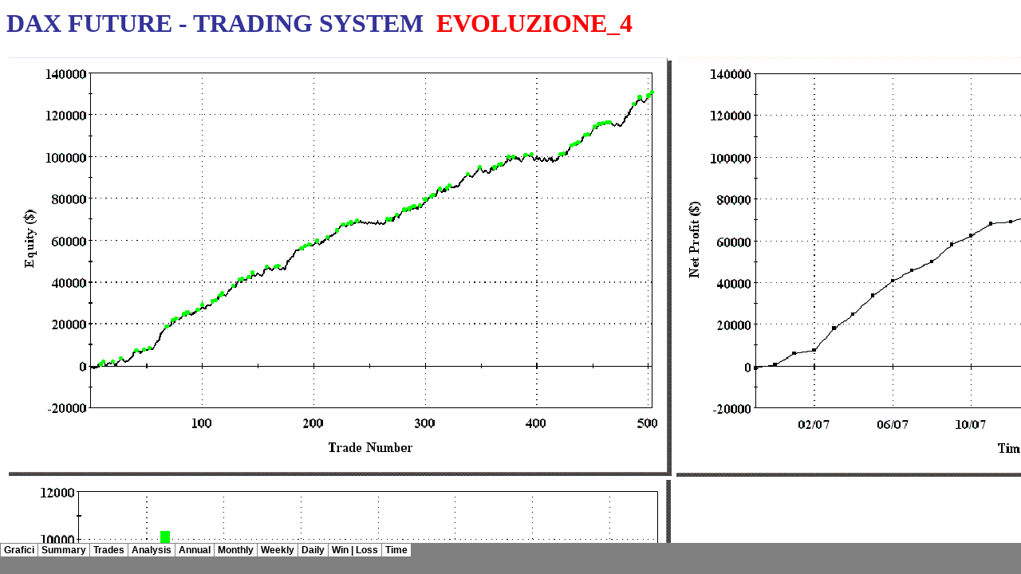

--- FILE ---
content_type: text/html
request_url: https://www.autoclik.it/evo_4.htm
body_size: 3378
content:
<html xmlns:v="urn:schemas-microsoft-com:vml"
xmlns:o="urn:schemas-microsoft-com:office:office"
xmlns:x="urn:schemas-microsoft-com:office:excel"
xmlns="http://www.w3.org/TR/REC-html40">

<head>
<meta name="Excel Workbook Frameset">
<meta http-equiv=Content-Type content="text/html; charset=windows-1252">
<meta name=ProgId content=Excel.Sheet>
<meta name=Generator content="Microsoft Excel 9">
<link rel=File-List href="./Evo_4._file/filelist.xml">
<link rel=Edit-Time-Data href="./Evo_4._file/editdata.mso">
<link rel=OLE-Object-Data href="./Evo_4._file/oledata.mso">
<!--[if gte mso 9]><xml>
 <o:DocumentProperties>
  <o:LastAuthor>Roberto</o:LastAuthor>
  <o:Created>2009-04-07T22:25:17Z</o:Created>
  <o:LastSaved>2009-04-07T22:34:06Z</o:LastSaved>
  <o:Version>9.3821</o:Version>
 </o:DocumentProperties>
 <o:OfficeDocumentSettings>
  <o:DownloadComponents/>
  <o:LocationOfComponents HRef="file:D:\msowc.cab"/>
  <o:Colors>
   <o:Color>
    <o:Index>16</o:Index>
    <o:RGB>#8080FF</o:RGB>
   </o:Color>
   <o:Color>
    <o:Index>17</o:Index>
    <o:RGB>#802060</o:RGB>
   </o:Color>
   <o:Color>
    <o:Index>18</o:Index>
    <o:RGB>#FFFFC0</o:RGB>
   </o:Color>
   <o:Color>
    <o:Index>19</o:Index>
    <o:RGB>#A0E0E0</o:RGB>
   </o:Color>
   <o:Color>
    <o:Index>20</o:Index>
    <o:RGB>#600080</o:RGB>
   </o:Color>
   <o:Color>
    <o:Index>22</o:Index>
    <o:RGB>#0080C0</o:RGB>
   </o:Color>
   <o:Color>
    <o:Index>23</o:Index>
    <o:RGB>#C0C0FF</o:RGB>
   </o:Color>
   <o:Color>
    <o:Index>33</o:Index>
    <o:RGB>#69FFFF</o:RGB>
   </o:Color>
   <o:Color>
    <o:Index>36</o:Index>
    <o:RGB>#A6CAF0</o:RGB>
   </o:Color>
   <o:Color>
    <o:Index>37</o:Index>
    <o:RGB>#CC9CCC</o:RGB>
   </o:Color>
   <o:Color>
    <o:Index>39</o:Index>
    <o:RGB>#E3E3E3</o:RGB>
   </o:Color>
   <o:Color>
    <o:Index>42</o:Index>
    <o:RGB>#339933</o:RGB>
   </o:Color>
   <o:Color>
    <o:Index>43</o:Index>
    <o:RGB>#999933</o:RGB>
   </o:Color>
   <o:Color>
    <o:Index>44</o:Index>
    <o:RGB>#996633</o:RGB>
   </o:Color>
   <o:Color>
    <o:Index>45</o:Index>
    <o:RGB>#996666</o:RGB>
   </o:Color>
   <o:Color>
    <o:Index>48</o:Index>
    <o:RGB>#3333CC</o:RGB>
   </o:Color>
   <o:Color>
    <o:Index>49</o:Index>
    <o:RGB>#336666</o:RGB>
   </o:Color>
   <o:Color>
    <o:Index>52</o:Index>
    <o:RGB>#663300</o:RGB>
   </o:Color>
   <o:Color>
    <o:Index>55</o:Index>
    <o:RGB>#424242</o:RGB>
   </o:Color>
  </o:Colors>
 </o:OfficeDocumentSettings>
</xml><![endif]--><![if !supportTabStrip]>
<link id="shLink" href="./Evo_4._file/sheet001.htm">
<link id="shLink" href="./Evo_4._file/sheet002.htm">
<link id="shLink" href="./Evo_4._file/sheet003.htm">
<link id="shLink" href="./Evo_4._file/sheet004.htm">
<link id="shLink" href="./Evo_4._file/sheet005.htm">
<link id="shLink" href="./Evo_4._file/sheet006.htm">
<link id="shLink" href="./Evo_4._file/sheet007.htm">
<link id="shLink" href="./Evo_4._file/sheet008.htm">
<link id="shLink" href="./Evo_4._file/sheet009.htm">
<link id="shLink" href="./Evo_4._file/sheet010.htm">

<link id="shLink">

<script language="JavaScript">
<!--
 var c_lTabs=10;

 var c_rgszSh=new Array(c_lTabs);
 c_rgszSh[0] = "Grafici";
 c_rgszSh[1] = "Summary";
 c_rgszSh[2] = "Trades";
 c_rgszSh[3] = "Analysis";
 c_rgszSh[4] = "Annual";
 c_rgszSh[5] = "Monthly";
 c_rgszSh[6] = "Weekly";
 c_rgszSh[7] = "Daily";
 c_rgszSh[8] = "Win | Loss";
 c_rgszSh[9] = "Time";



 var c_rgszClr=new Array(8);
 c_rgszClr[0]="window";
 c_rgszClr[1]="buttonface";
 c_rgszClr[2]="windowframe";
 c_rgszClr[3]="windowtext";
 c_rgszClr[4]="threedlightshadow";
 c_rgszClr[5]="threedhighlight";
 c_rgszClr[6]="threeddarkshadow";
 c_rgszClr[7]="threedshadow";

 var g_iShCur;
 var g_rglTabX=new Array(c_lTabs);

function fnGetIEVer()
{
 var ua=window.navigator.userAgent
 var msie=ua.indexOf("MSIE")
 if (msie>0 && window.navigator.platform=="Win32")
  return parseInt(ua.substring(msie+5,ua.indexOf(".", msie)));
 else
  return 0;
}

function fnBuildFrameset()
{
 var szHTML="<frameset rows=\"*,18\" border=0 width=0 frameborder=no framespacing=0>"+
  "<frame src=\""+document.all.item("shLink")[0].href+"\" name=\"frSheet\" noresize>"+
  "<frameset cols=\"54,*\" border=0 width=0 frameborder=no framespacing=0>"+
  "<frame src=\"\" name=\"frScroll\" marginwidth=0 marginheight=0 scrolling=no>"+
  "<frame src=\"\" name=\"frTabs\" marginwidth=0 marginheight=0 scrolling=no>"+
  "</frameset></frameset><plaintext>";

 with (document) {
  open("text/html","replace");
  write(szHTML);
  close();
 }

 fnBuildTabStrip();
}

function fnBuildTabStrip()
{
 var szHTML=
  "<html><head><style>.clScroll {font:8pt Courier New;color:"+c_rgszClr[6]+";cursor:default;line-height:10pt;}"+
  ".clScroll2 {font:10pt Arial;color:"+c_rgszClr[6]+";cursor:default;line-height:11pt;}</style></head>"+
  "<body onclick=\"event.returnValue=false;\" ondragstart=\"event.returnValue=false;\" onselectstart=\"event.returnValue=false;\" bgcolor="+c_rgszClr[4]+" topmargin=0 leftmargin=0><table cellpadding=0 cellspacing=0 width=100%>"+
  "<tr><td colspan=6 height=1 bgcolor="+c_rgszClr[2]+"></td></tr>"+
  "<tr><td style=\"font:1pt\">&nbsp;<td>"+
  "<td valign=top id=tdScroll class=\"clScroll\" onclick=\"parent.fnFastScrollTabs(0);\" onmouseover=\"parent.fnMouseOverScroll(0);\" onmouseout=\"parent.fnMouseOutScroll(0);\"><a>&#171;</a></td>"+
  "<td valign=top id=tdScroll class=\"clScroll2\" onclick=\"parent.fnScrollTabs(0);\" ondblclick=\"parent.fnScrollTabs(0);\" onmouseover=\"parent.fnMouseOverScroll(1);\" onmouseout=\"parent.fnMouseOutScroll(1);\"><a>&lt</a></td>"+
  "<td valign=top id=tdScroll class=\"clScroll2\" onclick=\"parent.fnScrollTabs(1);\" ondblclick=\"parent.fnScrollTabs(1);\" onmouseover=\"parent.fnMouseOverScroll(2);\" onmouseout=\"parent.fnMouseOutScroll(2);\"><a>&gt</a></td>"+
  "<td valign=top id=tdScroll class=\"clScroll\" onclick=\"parent.fnFastScrollTabs(1);\" onmouseover=\"parent.fnMouseOverScroll(3);\" onmouseout=\"parent.fnMouseOutScroll(3);\"><a>&#187;</a></td>"+
  "<td style=\"font:1pt\">&nbsp;<td></tr></table></body></html>";

 with (frames['frScroll'].document) {
  open("text/html","replace");
  write(szHTML);
  close();
 }

 szHTML =
  "<html><head>"+
  "<style>A:link,A:visited,A:active {text-decoration:none;"+"color:"+c_rgszClr[3]+";}"+
  ".clTab {cursor:hand;background:"+c_rgszClr[1]+";font:8pt Arial;padding-left:3px;padding-right:3px;text-align:center;}"+
  ".clBorder {background:"+c_rgszClr[2]+";font:1pt;}"+
  "</style></head><body onload=\"parent.fnInit();\" onselectstart=\"event.returnValue=false;\" ondragstart=\"event.returnValue=false;\" bgcolor="+c_rgszClr[4]+
  " topmargin=0 leftmargin=0><table id=tbTabs cellpadding=0 cellspacing=0>";

 var iCellCount=(c_lTabs+1)*2;

 var i;
 for (i=0;i<iCellCount;i+=2)
  szHTML+="<col width=1><col>";

 var iRow;
 for (iRow=0;iRow<6;iRow++) {

  szHTML+="<tr>";

  if (iRow==5)
   szHTML+="<td colspan="+iCellCount+"></td>";
  else {
   if (iRow==0) {
    for(i=0;i<iCellCount;i++)
     szHTML+="<td height=1 class=\"clBorder\"></td>";
   } else if (iRow==1) {
    for(i=0;i<c_lTabs;i++) {
     szHTML+="<td height=1 nowrap class=\"clBorder\">&nbsp;</td>";
     szHTML+=
      "<td id=tdTab height=1 nowrap class=\"clTab\" onmouseover=\"parent.fnMouseOverTab("+i+");\" onmouseout=\"parent.fnMouseOutTab("+i+");\">"+
      "<a href=\""+document.all.item("shLink")[i].href+"\" target=\"frSheet\" id=aTab>&nbsp;"+c_rgszSh[i]+"&nbsp;</a></td>";
    }
    szHTML+="<td id=tdTab height=1 nowrap class=\"clBorder\"><a id=aTab>&nbsp;</a></td><td width=100%></td>";
   } else if (iRow==2) {
    for (i=0;i<c_lTabs;i++)
     szHTML+="<td height=1></td><td height=1 class=\"clBorder\"></td>";
    szHTML+="<td height=1></td><td height=1></td>";
   } else if (iRow==3) {
    for (i=0;i<iCellCount;i++)
     szHTML+="<td height=1></td>";
   } else if (iRow==4) {
    for (i=0;i<c_lTabs;i++)
     szHTML+="<td height=1 width=1></td><td height=1></td>";
    szHTML+="<td height=1 width=1></td><td></td>";
   }
  }
  szHTML+="</tr>";
 }

 szHTML+="</table></body></html>";
 with (frames['frTabs'].document) {
  open("text/html","replace");
  charset=document.charset;
  write(szHTML);
  close();
 }
}

function fnInit()
{
 g_rglTabX[0]=0;
 var i;
 for (i=1;i<=c_lTabs;i++)
  with (frames['frTabs'].document.all.tbTabs.rows[1].cells[fnTabToCol(i-1)])
   g_rglTabX[i]=offsetLeft+offsetWidth-6;
}

function fnTabToCol(iTab)
{
 return 2*iTab+1;
}

function fnNextTab(fDir)
{
 var iNextTab=-1;
 var i;

 with (frames['frTabs'].document.body) {
  if (fDir==0) {
   if (scrollLeft>0) {
    for (i=0;i<c_lTabs&&g_rglTabX[i]<scrollLeft;i++);
    if (i<c_lTabs)
     iNextTab=i-1;
   }
  } else {
   if (g_rglTabX[c_lTabs]+6>offsetWidth+scrollLeft) {
    for (i=0;i<c_lTabs&&g_rglTabX[i]<=scrollLeft;i++);
    if (i<c_lTabs)
     iNextTab=i;
   }
  }
 }
 return iNextTab;
}

function fnScrollTabs(fDir)
{
 var iNextTab=fnNextTab(fDir);

 if (iNextTab>=0) {
  frames['frTabs'].scroll(g_rglTabX[iNextTab],0);
  return true;
 } else
  return false;
}

function fnFastScrollTabs(fDir)
{
 if (c_lTabs>16)
  frames['frTabs'].scroll(g_rglTabX[fDir?c_lTabs-1:1],0);
 else
  if (fnScrollTabs(fDir)>0) window.setTimeout("fnFastScrollTabs("+fDir+");",5);
}

function fnSetTabProps(iTab,fActive)
{
 var iCol=fnTabToCol(iTab);
 var i;

 if (iTab>=0) {
  with (frames['frTabs'].document.all) {
   with (tbTabs) {
    for (i=0;i<=4;i++) {
     with (rows[i]) {
      if (i==0)
       cells[iCol].style.background=c_rgszClr[fActive?0:2];
      else if (i>0 && i<4) {
       if (fActive) {
        cells[iCol-1].style.background=c_rgszClr[2];
        cells[iCol].style.background=c_rgszClr[0];
        cells[iCol+1].style.background=c_rgszClr[2];
       } else {
        if (i==1) {
         cells[iCol-1].style.background=c_rgszClr[2];
         cells[iCol].style.background=c_rgszClr[1];
         cells[iCol+1].style.background=c_rgszClr[2];
        } else {
         cells[iCol-1].style.background=c_rgszClr[4];
         cells[iCol].style.background=c_rgszClr[(i==2)?2:4];
         cells[iCol+1].style.background=c_rgszClr[4];
        }
       }
      } else
       cells[iCol].style.background=c_rgszClr[fActive?2:4];
     }
    }
   }
   with (aTab[iTab].style) {
    cursor=(fActive?"default":"hand");
    color=c_rgszClr[3];
   }
  }
 }
}

function fnMouseOverScroll(iCtl)
{
 frames['frScroll'].document.all.tdScroll[iCtl].style.color=c_rgszClr[7];
}

function fnMouseOutScroll(iCtl)
{
 frames['frScroll'].document.all.tdScroll[iCtl].style.color=c_rgszClr[6];
}

function fnMouseOverTab(iTab)
{
 if (iTab!=g_iShCur) {
  var iCol=fnTabToCol(iTab);
  with (frames['frTabs'].document.all) {
   tdTab[iTab].style.background=c_rgszClr[5];
  }
 }
}

function fnMouseOutTab(iTab)
{
 if (iTab>=0) {
  var elFrom=frames['frTabs'].event.srcElement;
  var elTo=frames['frTabs'].event.toElement;

  if ((!elTo) ||
   (elFrom.tagName==elTo.tagName) ||
   (elTo.tagName=="A" && elTo.parentElement!=elFrom) ||
   (elFrom.tagName=="A" && elFrom.parentElement!=elTo)) {

   if (iTab!=g_iShCur) {
    with (frames['frTabs'].document.all) {
     tdTab[iTab].style.background=c_rgszClr[1];
    }
   }
  }
 }
}

function fnSetActiveSheet(iSh)
{
 if (iSh!=g_iShCur) {
  fnSetTabProps(g_iShCur,false);
  fnSetTabProps(iSh,true);
  g_iShCur=iSh;
 }
}

 window.g_iIEVer=fnGetIEVer();
 if (window.g_iIEVer>=4)
  fnBuildFrameset();
//-->
</script>
<![endif]><!--[if gte mso 9]><xml>
 <x:ExcelWorkbook>
  <x:ExcelWorksheets>
   <x:ExcelWorksheet>
    <x:Name>Grafici</x:Name>
    <x:WorksheetSource HRef="./Evo_4._file/sheet001.htm"/>
   </x:ExcelWorksheet>
   <x:ExcelWorksheet>
    <x:Name>Summary</x:Name>
    <x:WorksheetSource HRef="./Evo_4._file/sheet002.htm"/>
   </x:ExcelWorksheet>
   <x:ExcelWorksheet>
    <x:Name>Trades</x:Name>
    <x:WorksheetSource HRef="./Evo_4._file/sheet003.htm"/>
   </x:ExcelWorksheet>
   <x:ExcelWorksheet>
    <x:Name>Analysis</x:Name>
    <x:WorksheetSource HRef="./Evo_4._file/sheet004.htm"/>
   </x:ExcelWorksheet>
   <x:ExcelWorksheet>
    <x:Name>Annual</x:Name>
    <x:WorksheetSource HRef="./Evo_4._file/sheet005.htm"/>
   </x:ExcelWorksheet>
   <x:ExcelWorksheet>
    <x:Name>Monthly</x:Name>
    <x:WorksheetSource HRef="./Evo_4._file/sheet006.htm"/>
   </x:ExcelWorksheet>
   <x:ExcelWorksheet>
    <x:Name>Weekly</x:Name>
    <x:WorksheetSource HRef="./Evo_4._file/sheet007.htm"/>
   </x:ExcelWorksheet>
   <x:ExcelWorksheet>
    <x:Name>Daily</x:Name>
    <x:WorksheetSource HRef="./Evo_4._file/sheet008.htm"/>
   </x:ExcelWorksheet>
   <x:ExcelWorksheet>
    <x:Name>Win | Loss</x:Name>
    <x:WorksheetSource HRef="./Evo_4._file/sheet009.htm"/>
   </x:ExcelWorksheet>
   <x:ExcelWorksheet>
    <x:Name>Time</x:Name>
    <x:WorksheetSource HRef="./Evo_4._file/sheet010.htm"/>
   </x:ExcelWorksheet>
  </x:ExcelWorksheets>
  <x:Stylesheet HRef="./Evo_4._file/stylesheet.css"/>
  <x:WindowHeight>960</x:WindowHeight>
  <x:WindowWidth>1695</x:WindowWidth>
  <x:WindowTopX>7080</x:WindowTopX>
  <x:WindowTopY>5280</x:WindowTopY>
  <x:Iteration/>
  <x:ProtectStructure>False</x:ProtectStructure>
  <x:ProtectWindows>False</x:ProtectWindows>
 </x:ExcelWorkbook>
 <x:ExcelName>
  <x:Name>StdDevs</x:Name>
  <x:Formula>=#REF!</x:Formula>
 </x:ExcelName>
</xml><![endif]--><!--[if gte mso 9]><xml>
 <o:shapedefaults v:ext="edit" spidmax="1029"/>
</xml><![endif]-->
</head>

<frameset rows="*,39" border=0 width=0 frameborder=no framespacing=0>
 <frame src="./Evo_4._file/sheet001.htm" name="frSheet">
 <frame src="./Evo_4._file/tabstrip.htm" name="frTabs" marginwidth=0 marginheight=0>
 <noframes>
  <body>
   <p>This page uses frames, but your browser doesn't support them.</p>
  </body>
 </noframes>
</frameset>
</html>


--- FILE ---
content_type: text/html
request_url: https://www.autoclik.it/Evo_4._file/sheet001.htm
body_size: 1859
content:
<html xmlns:v="urn:schemas-microsoft-com:vml"
xmlns:o="urn:schemas-microsoft-com:office:office"
xmlns:x="urn:schemas-microsoft-com:office:excel"
xmlns="http://www.w3.org/TR/REC-html40">

<head>
<meta http-equiv=Content-Type content="text/html; charset=windows-1252">
<meta name=ProgId content=Excel.Sheet>
<meta name=Generator content="Microsoft Excel 9">
<link id=Main-File rel=Main-File href="../Evo_4..htm">
<link rel=File-List href=filelist.xml>
<link rel=Edit-Time-Data href=editdata.mso>
<!--[if !mso]>
<style>
v\:* {behavior:url(#default#VML);}
o\:* {behavior:url(#default#VML);}
x\:* {behavior:url(#default#VML);}
.shape {behavior:url(#default#VML);}
</style>
<![endif]-->
<link rel=Stylesheet href=stylesheet.css>
<style>
<!--table
	{mso-displayed-decimal-separator:"\.";
	mso-displayed-thousand-separator:" ";}
@page
	{margin:.98in .79in .98in .79in;
	mso-header-margin:.5in;
	mso-footer-margin:.5in;}
-->
</style>
<![if !supportTabStrip]><script language="JavaScript">
<!--
function fnUpdateTabs()
 {
  if (parent.window.g_iIEVer>=4) {
   if (parent.document.readyState=="complete"
    && parent.frames['frTabs'].document.readyState=="complete")
   parent.fnSetActiveSheet(0);
  else
   window.setTimeout("fnUpdateTabs();",150);
 }
}

if (window.name!="frSheet")
 window.location.replace("../Evo_4..htm");
else
 fnUpdateTabs();
//-->
</script>
<![endif]><!--[if gte mso 9]><xml>
 <x:WorksheetOptions>
  <x:Print>
   <x:ValidPrinterInfo/>
   <x:PaperSizeIndex>9</x:PaperSizeIndex>
   <x:HorizontalResolution>600</x:HorizontalResolution>
   <x:VerticalResolution>0</x:VerticalResolution>
  </x:Print>
  <x:Selected/>
  <x:Panes>
   <x:Pane>
    <x:Number>3</x:Number>
    <x:ActiveRow>50</x:ActiveRow>
    <x:ActiveCol>15</x:ActiveCol>
   </x:Pane>
  </x:Panes>
  <x:ProtectContents>False</x:ProtectContents>
  <x:ProtectObjects>False</x:ProtectObjects>
  <x:ProtectScenarios>False</x:ProtectScenarios>
 </x:WorksheetOptions>
</xml><![endif]--><!--[if gte mso 9]><xml>
 <o:shapelayout v:ext="edit">
  <o:idmap v:ext="edit" data="1"/>
 </o:shapelayout></xml><![endif]-->
</head>

<body link=blue vlink=purple>

<table x:str border=0 cellpadding=0 cellspacing=0 width=1728 style='border-collapse:
 collapse;table-layout:fixed;width:1296pt'>
 <col width=64 span=27 style='width:48pt'>
 <tr height=40 style='height:30.0pt'>
  <td height=40 class=xl98 colspan=13 width=832 style='height:30.0pt;
  mso-ignore:colspan;width:624pt'>DAX FUTURE - TRADING SYSTEM <font
  class=font12><span style="mso-spacerun: yes"> </span></font><font
  class=font14>EVOLUZIONE_4</font></td>
  <td width=64 style='width:48pt'></td>
  <td width=64 style='width:48pt'></td>
  <td width=64 style='width:48pt'></td>
  <td width=64 style='width:48pt'></td>
  <td width=64 style='width:48pt'></td>
  <td width=64 style='width:48pt'></td>
  <td width=64 style='width:48pt'></td>
  <td width=64 style='width:48pt'></td>
  <td width=64 style='width:48pt'></td>
  <td width=64 style='width:48pt'></td>
  <td width=64 style='width:48pt'></td>
  <td width=64 style='width:48pt'></td>
  <td width=64 style='width:48pt'></td>
  <td width=64 style='width:48pt'></td>
 </tr>
 <tr height=17 style='height:12.75pt'>
  <td height=17 style='height:12.75pt' align=left valign=top><!--[if gte vml 1]><v:shapetype
   id="_x0000_t75" coordsize="21600,21600" o:spt="75" o:preferrelative="t"
   path="m@4@5l@4@11@9@11@9@5xe" filled="f" stroked="f">
   <v:stroke joinstyle="miter"/>
   <v:formulas>
    <v:f eqn="if lineDrawn pixelLineWidth 0"/>
    <v:f eqn="sum @0 1 0"/>
    <v:f eqn="sum 0 0 @1"/>
    <v:f eqn="prod @2 1 2"/>
    <v:f eqn="prod @3 21600 pixelWidth"/>
    <v:f eqn="prod @3 21600 pixelHeight"/>
    <v:f eqn="sum @0 0 1"/>
    <v:f eqn="prod @6 1 2"/>
    <v:f eqn="prod @7 21600 pixelWidth"/>
    <v:f eqn="sum @8 21600 0"/>
    <v:f eqn="prod @7 21600 pixelHeight"/>
    <v:f eqn="sum @10 21600 0"/>
   </v:formulas>
   <v:path o:extrusionok="f" gradientshapeok="t" o:connecttype="rect"/>
   <o:lock v:ext="edit" aspectratio="t"/>
  </v:shapetype><v:shape id="_x0000_s1026" type="#_x0000_t75" style='position:absolute;
   margin-left:2.25pt;margin-top:1.5pt;width:626.25pt;height:417.75pt;
   z-index:1'>
   <v:imagedata src="image001.emz" o:title=""/>
   <x:ClientData ObjectType="Pict">
    <x:SizeWithCells/>
    <x:CF>Pict</x:CF>
    <x:AutoPict/>
   </x:ClientData>
  </v:shape><v:shape id="_x0000_s1028" type="#_x0000_t75" style='position:absolute;
   margin-left:2.25pt;margin-top:415.5pt;width:624.75pt;height:396pt;z-index:3'>
   <v:imagedata src="image002.emz" o:title=""/>
   <x:ClientData ObjectType="Pict">
    <x:SizeWithCells/>
    <x:CF>Pict</x:CF>
   </x:ClientData>
  </v:shape><v:shape id="_x0000_s1027" type="#_x0000_t75" style='position:absolute;
   margin-left:630pt;margin-top:15.75pt;width:624.75pt;height:405.75pt;
   z-index:2'>
   <v:imagedata src="image003.emz" o:title=""/>
   <x:ClientData ObjectType="Pict">
    <x:SizeWithCells/>
    <x:CF>Pict</x:CF>
    <x:AutoPict/>
   </x:ClientData>
  </v:shape><![endif]--><![if !vml]><span style='mso-ignore:vglayout;
  position:absolute;z-index:0;margin-left:3px;margin-top:2px;width:1670px;
  height:1080px'>
  <table cellpadding=0 cellspacing=0>
   <tr>
    <td width=0 height=0></td>
    <td width=835></td>
    <td width=2></td>
    <td width=833></td>
   </tr>
   <tr>
    <td height=19></td>
    <td rowspan=3 align=left valign=top><img width=835 height=1080
    src=image004.gif v:shapes="_x0000_s1026 _x0000_s1028"></td>
   </tr>
   <tr>
    <td height=541></td>
    <td></td>
    <td align=left valign=top><img width=833 height=541 src=image005.gif
    v:shapes="_x0000_s1027"></td>
   </tr>
   <tr>
    <td height=520></td>
   </tr>
  </table>
  </span><![endif]><span style='mso-ignore:vglayout2'>
  <table cellpadding=0 cellspacing=0>
   <tr>
    <td height=17 width=64 style='height:12.75pt;width:48pt'></td>
   </tr>
  </table>
  </span></td>
  <td colspan=26 style='mso-ignore:colspan'></td>
 </tr>
 <tr height=1071 style='height:803.25pt;mso-xlrowspan:63'>
  <td height=1071 colspan=27 style='height:803.25pt;mso-ignore:colspan'></td>
 </tr>
 <![if supportMisalignedColumns]>
 <tr height=0 style='display:none'>
  <td width=64 style='width:48pt'></td>
  <td width=64 style='width:48pt'></td>
  <td width=64 style='width:48pt'></td>
  <td width=64 style='width:48pt'></td>
  <td width=64 style='width:48pt'></td>
  <td width=64 style='width:48pt'></td>
  <td width=64 style='width:48pt'></td>
  <td width=64 style='width:48pt'></td>
  <td width=64 style='width:48pt'></td>
  <td width=64 style='width:48pt'></td>
  <td width=64 style='width:48pt'></td>
  <td width=64 style='width:48pt'></td>
  <td width=64 style='width:48pt'></td>
  <td width=64 style='width:48pt'></td>
  <td width=64 style='width:48pt'></td>
  <td width=64 style='width:48pt'></td>
  <td width=64 style='width:48pt'></td>
  <td width=64 style='width:48pt'></td>
  <td width=64 style='width:48pt'></td>
  <td width=64 style='width:48pt'></td>
  <td width=64 style='width:48pt'></td>
  <td width=64 style='width:48pt'></td>
  <td width=64 style='width:48pt'></td>
  <td width=64 style='width:48pt'></td>
  <td width=64 style='width:48pt'></td>
  <td width=64 style='width:48pt'></td>
  <td width=64 style='width:48pt'></td>
 </tr>
 <![endif]>
</table>

</body>

</html>


--- FILE ---
content_type: text/css
request_url: https://www.autoclik.it/Evo_4._file/stylesheet.css
body_size: 1036
content:
tr
	{mso-height-source:auto;}
col
	{mso-width-source:auto;}
br
	{mso-data-placement:same-cell;}
.style0
	{mso-number-format:General;
	text-align:general;
	vertical-align:bottom;
	white-space:nowrap;
	mso-rotate:0;
	mso-background-source:auto;
	mso-pattern:auto;
	color:windowtext;
	font-size:10.0pt;
	font-weight:400;
	font-style:normal;
	text-decoration:none;
	font-family:Arial;
	mso-generic-font-family:auto;
	mso-font-charset:0;
	border:none;
	mso-protection:locked visible;
	mso-style-name:Normale;
	mso-style-id:0;}
.style18
	{mso-number-format:"\#\0022 \0022?\/?";
	text-align:general;
	vertical-align:bottom;
	white-space:nowrap;
	mso-rotate:0;
	border:none;
	mso-style-name:Valuta;
	mso-style-id:4;}
.font12
	{color:windowtext;
	font-size:24.0pt;
	font-weight:700;
	font-style:normal;
	text-decoration:none;
	font-family:"Times New Roman", serif;
	mso-font-charset:0;}
.font14
	{color:red;
	font-size:24.0pt;
	font-weight:700;
	font-style:normal;
	text-decoration:none;
	font-family:"Times New Roman", serif;
	mso-font-charset:0;}
td
	{mso-style-parent:style0;
	padding:0px;
	mso-ignore:padding;
	color:windowtext;
	font-size:10.0pt;
	font-weight:400;
	font-style:normal;
	text-decoration:none;
	font-family:Arial;
	mso-generic-font-family:auto;
	mso-font-charset:0;
	mso-number-format:General;
	text-align:general;
	vertical-align:bottom;
	border:none;
	mso-background-source:auto;
	mso-pattern:auto;
	mso-protection:locked visible;
	white-space:nowrap;
	mso-rotate:0;}
.xl24
	{mso-style-parent:style0;
	font-size:18.0pt;
	font-weight:700;
	text-align:center-across;}
.xl25
	{mso-style-parent:style0;
	font-size:20.0pt;
	text-align:center-across;}
.xl26
	{mso-style-parent:style0;
	text-align:center-across;}
.xl27
	{mso-style-parent:style0;
	color:#666699;
	font-weight:700;}
.xl28
	{mso-style-parent:style0;
	color:#666699;
	font-size:11.0pt;
	font-weight:700;}
.xl29
	{mso-style-parent:style0;
	font-size:14.0pt;
	font-weight:700;}
.xl30
	{mso-style-parent:style0;
	mso-number-format:"\[Black\]\[>=0\]\\$\#\,\#\#0\.0000\;\[Red\]\[<0\]\\\(\\$\#\,\#\#0\.0000\\\)\;General";
	text-align:right;}
.xl31
	{mso-style-parent:style0;
	mso-number-format:Fixed;}
.xl32
	{mso-style-parent:style0;
	mso-number-format:"\0022$\0022\#\,\#\#0\.00_\)\;\[Red\]\\\(\0022$\0022\#\,\#\#0\.00\\\)";}
.xl33
	{mso-style-parent:style0;
	text-align:right;}
.xl34
	{mso-style-parent:style0;
	mso-number-format:"\#\,\#\#0\;\[Red\]\\-\#\,\#\#0";
	text-align:right;}
.xl35
	{mso-style-parent:style0;
	mso-number-format:Percent;
	text-align:right;}
.xl36
	{mso-style-parent:style18;}
.xl37
	{mso-style-parent:style0;
	mso-protection:locked hidden;}
.xl38
	{mso-style-parent:style0;
	mso-number-format:Percent;}
.xl39
	{mso-style-parent:style0;
	mso-number-format:"\[Black\]\[>=0\]\#\.0000\;\[Red\]\[<0\]\\\(\#\.0000\\\)\;General";
	text-align:right;}
.xl40
	{mso-style-parent:style0;
	mso-number-format:"0\.000";
	text-align:right;}
.xl41
	{mso-style-parent:style0;
	mso-number-format:"\0022$\0022\#\,\#\#0\.00_\)\;\[Red\]\\\(\0022$\0022\#\,\#\#0\.00\\\)";
	text-align:right;}
.xl42
	{mso-style-parent:style0;
	font-weight:700;
	text-align:center;
	border:1.0pt solid windowtext;
	background:silver;
	mso-pattern:auto none;}
.xl43
	{mso-style-parent:style0;
	font-weight:700;
	text-align:center;
	vertical-align:middle;
	border:1.0pt solid windowtext;
	background:silver;
	mso-pattern:auto none;
	white-space:normal;}
.xl44
	{mso-style-parent:style0;
	text-align:center;
	vertical-align:top;}
.xl45
	{mso-style-parent:style0;
	mso-number-format:"\[Black\]\[>=0\]\#\.0000\;\[Red\]\[<0\]\\\(\#\.0000\\\)\;General";}
.xl46
	{mso-style-parent:style0;
	mso-number-format:"\[Black\]\[>=0\]\#0\.00%\;\[Red\]\[<0\]\\\(\#0\.00%\\\)\;General";}
.xl47
	{mso-style-parent:style0;
	mso-number-format:"\[Black\]\[>=0\]\#0\.00%\;\[Red\]\[<0\]\\\(\#0\.00%\\\)\;General";
	text-align:right;
	vertical-align:top;}
.xl48
	{mso-style-parent:style0;
	text-align:center;
	vertical-align:top;
	border-top:none;
	border-right:none;
	border-bottom:1.0pt solid windowtext;
	border-left:none;
	mso-background-source:auto;
	mso-pattern:#FFFF99 gray-75;}
.xl49
	{mso-style-parent:style0;
	mso-number-format:"\[Black\]\[>=0\]\#\.0000\;\[Red\]\[<0\]\\\(\#\.0000\\\)\;General";
	border-top:none;
	border-right:none;
	border-bottom:1.0pt solid windowtext;
	border-left:none;
	mso-background-source:auto;
	mso-pattern:#FFFF99 gray-75;}
.xl50
	{mso-style-parent:style0;
	mso-number-format:"\[Black\]\[>=0\]\\$\#\,\#\#0\.0000\;\[Red\]\[<0\]\\\(\\$\#\,\#\#0\.0000\\\)\;General";
	border-top:none;
	border-right:none;
	border-bottom:1.0pt solid windowtext;
	border-left:none;
	mso-background-source:auto;
	mso-pattern:#FFFF99 gray-75;}
.xl51
	{mso-style-parent:style0;
	mso-number-format:"\[Black\]\[>=0\]\#0\.00%\;\[Red\]\[<0\]\\\(\#0\.00%\\\)\;General";
	text-align:right;
	vertical-align:top;
	border-top:none;
	border-right:none;
	border-bottom:1.0pt solid windowtext;
	border-left:none;
	mso-background-source:auto;
	mso-pattern:#FFFF99 gray-75;}
.xl52
	{mso-style-parent:style0;
	mso-number-format:"\0022$\0022\#\,\#\#0\.000_\)\;\[Red\]\\\(\0022$\0022\#\,\#\#0\.000\\\)";}
.xl53
	{mso-style-parent:style0;
	mso-number-format:"0\.00%\;\[Red\]\\\(0\.00%\\\)";}
.xl54
	{mso-style-parent:style0;
	mso-number-format:Fixed;
	text-align:right;}
.xl55
	{mso-style-parent:style0;
	mso-number-format:"0\.00_\)\;\[Red\]\\\(0\.00\\\)";
	text-align:right;}
.xl56
	{mso-style-parent:style0;
	mso-number-format:Fixed;
	text-align:right;
	mso-protection:locked hidden;}
.xl57
	{mso-style-parent:style0;
	mso-number-format:"0_\)\;\[Red\]\\\(0\\\)";
	text-align:right;}
.xl58
	{mso-style-parent:style0;
	text-align:left;}
.xl59
	{mso-style-parent:style0;
	mso-number-format:"\[Black\]\[>=0\]\\$\#\,\#\#0\.0000\;\[Red\]\[<0\]\\\(\\$\#\,\#\#0\.0000\\\)\;General";
	text-align:left;}
.xl60
	{mso-style-parent:style0;
	mso-number-format:"\0022$\0022\#\,\#\#0\.00_\)\;\[Red\]\\\(\0022$\0022\#\,\#\#0\.00\\\)";
	text-align:left;}
.xl61
	{mso-style-parent:style0;
	font-weight:700;
	font-style:italic;}
.xl62
	{mso-style-parent:style0;
	mso-number-format:"mm\/dd\/yy";
	text-align:right;}
.xl63
	{mso-style-parent:style0;
	mso-number-format:"\#\,\#\#0\.00\;\[Red\]\\-\#\,\#\#0\.00";
	text-align:right;}
.xl64
	{mso-style-parent:style0;
	mso-number-format:"\#\,\#\#0\.00\;\[Red\]\\-\#\,\#\#0\.00";}
.xl65
	{mso-style-parent:style0;
	mso-number-format:"\#\,\#\#0\.00\;\[Red\]\\-\#\,\#\#0\.00";
	text-align:center;}
.xl66
	{mso-style-parent:style0;
	mso-number-format:0;
	text-align:center;}
.xl67
	{mso-style-parent:style0;
	mso-number-format:Percent;
	text-align:left;}
.xl68
	{mso-style-parent:style0;
	mso-number-format:"0\.00%_\)\;\[Red\]\\\(0\.00%\\\)";
	text-align:right;}
.xl69
	{mso-style-parent:style0;
	font-size:20.0pt;
	font-weight:700;
	text-align:center-across;}
.xl70
	{mso-style-parent:style0;
	text-decoration:underline;
	text-underline-style:single;
	text-align:center;}
.xl71
	{mso-style-parent:style0;
	text-decoration:underline;
	text-underline-style:single;
	text-align:right;}
.xl72
	{mso-style-parent:style0;
	text-align:center;}
.xl73
	{mso-style-parent:style0;
	mso-number-format:0;
	text-align:right;}
.xl74
	{mso-style-parent:style0;
	font-weight:700;
	font-style:italic;
	text-align:left;}
.xl75
	{mso-style-parent:style0;
	text-decoration:underline;
	text-underline-style:single;
	mso-number-format:"\[Black\]\[>=0\]\\$\#\,\#\#0\.0000\;\[Red\]\[<0\]\\\(\\$\#\,\#\#0\.0000\\\)\;General";
	text-align:center;}
.xl76
	{mso-style-parent:style0;
	text-decoration:underline;
	text-underline-style:single;
	mso-number-format:Percent;
	text-align:center;}
.xl77
	{mso-style-parent:style0;
	text-decoration:underline;
	text-underline-style:single;
	mso-number-format:0;
	text-align:right;}
.xl78
	{mso-style-parent:style0;
	text-decoration:underline;
	text-underline-style:single;
	mso-number-format:Percent;
	text-align:right;}
.xl79
	{mso-style-parent:style0;
	mso-number-format:"\[Black\]\[>=0\]\\$\#\,\#\#0\.0000\;\[Red\]\[<0\]\\\(\\$\#\,\#\#0\.0000\\\)\;General";}
.xl80
	{mso-style-parent:style0;
	mso-number-format:"0\.00%_\)\;\[Red\]\\\(0\.00%\\\)";}
.xl81
	{mso-style-parent:style0;
	text-decoration:underline;
	text-underline-style:single;
	text-align:left;}
.xl82
	{mso-style-parent:style0;
	text-decoration:underline;
	text-underline-style:single;
	mso-number-format:"\#\,\#\#0\.00\;\[Red\]\\-\#\,\#\#0\.00";
	text-align:right;}
.xl83
	{mso-style-parent:style0;
	text-decoration:underline;
	text-underline-style:single;
	mso-number-format:"\[Black\]\[>=0\]\\$\#\,\#\#0\.0000\;\[Red\]\[<0\]\\\(\\$\#\,\#\#0\.0000\\\)\;General";
	text-align:right;}
.xl84
	{mso-style-parent:style0;
	font-size:14.0pt;
	font-weight:700;
	mso-protection:locked hidden;}
.xl85
	{mso-style-parent:style0;
	mso-number-format:0;
	mso-protection:locked hidden;}
.xl86
	{mso-style-parent:style0;
	mso-number-format:"\[Black\]\[>=0\]\\$\#\,\#\#0\.0000\;\[Red\]\[<0\]\\\(\\$\#\,\#\#0\.0000\\\)\;General";
	mso-protection:locked hidden;}
.xl87
	{mso-style-parent:style0;
	mso-number-format:Fixed;
	mso-protection:locked hidden;}
.xl88
	{mso-style-parent:style0;
	mso-number-format:"\[Black\]\[>=0\]\\$\#\,\#\#0\.0000\;\[Red\]\[<0\]\\\(\\$\#\,\#\#0\.0000\\\)\;General";
	text-align:left;
	mso-protection:locked hidden;}
.xl89
	{mso-style-parent:style0;
	mso-number-format:Percent;
	mso-protection:locked hidden;}
.xl90
	{mso-style-parent:style0;
	font-weight:700;
	font-style:italic;
	mso-protection:locked hidden;}
.xl91
	{mso-style-parent:style0;
	mso-number-format:"\0022$\0022\#\,\#\#0\.00_\)\;\[Red\]\\\(\0022$\0022\#\,\#\#0\.00\\\)";
	mso-protection:locked hidden;}
.xl92
	{mso-style-parent:style0;
	text-align:center;
	mso-protection:locked hidden;}
.xl93
	{mso-style-parent:style0;
	mso-number-format:"\[Black\]\[>=0\]\\$\#\,\#\#0\.0000\;\[Red\]\[<0\]\\\(\\$\#\,\#\#0\.0000\\\)\;General";
	text-align:right;
	mso-protection:locked hidden;}
.xl94
	{mso-style-parent:style0;
	mso-number-format:"\#\,\#\#0\;\\-\#\,\#\#0";}
.xl95
	{mso-style-parent:style0;
	mso-number-format:"\#\,\#\#0\.00\;\\-\#\,\#\#0\.00";}
.xl96
	{mso-style-parent:style0;
	mso-number-format:"Short Date";}
.xl97
	{mso-style-parent:style0;
	mso-number-format:"\0022$\0022\#\,\#\#0\.00_\)\;\[Red\]\\\(\0022$\0022\#\,\#\#0\.00\\\)";
	text-align:center;}
.xl98
	{mso-style-parent:style0;
	color:#333399;
	font-size:24.0pt;
	font-weight:700;
	font-family:"Times New Roman", serif;
	mso-font-charset:0;}
